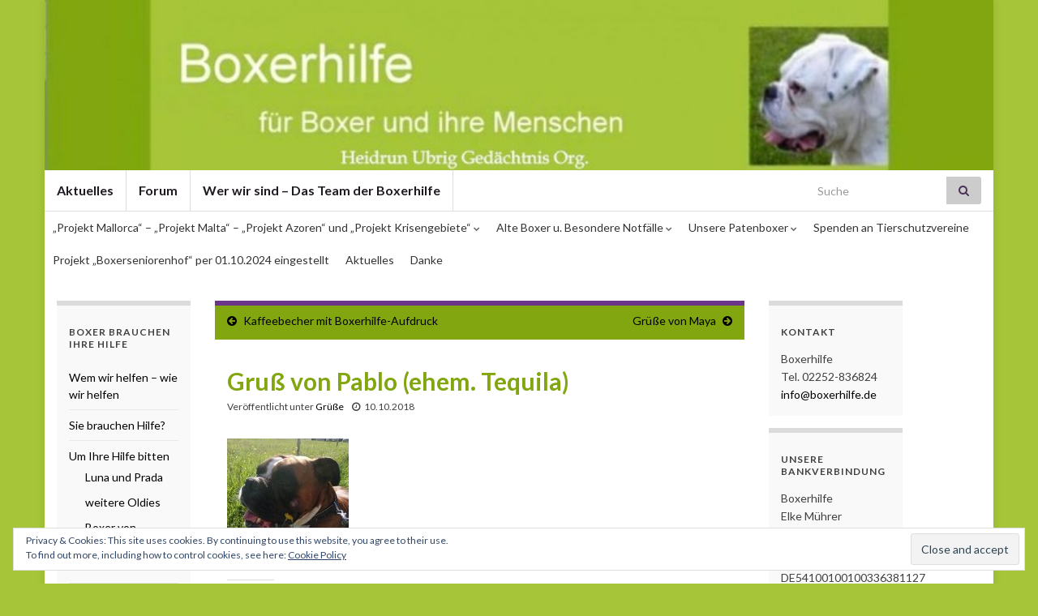

--- FILE ---
content_type: text/html; charset=UTF-8
request_url: http://www.boxerhilfe.de/2018/10/gruss-von-pablo-ehem-tequila/
body_size: 17212
content:
<!DOCTYPE html><!--[if IE 7]>
<html class="ie ie7" lang="de">
<![endif]-->
<!--[if IE 8]>
<html class="ie ie8" lang="de">
<![endif]-->
<!--[if !(IE 7) & !(IE 8)]><!-->
<html lang="de">
<!--<![endif]-->
    <head>
        <meta charset="UTF-8">
        <meta http-equiv="X-UA-Compatible" content="IE=edge">
        <meta name="viewport" content="width=device-width, initial-scale=1">
        <title>Gruß von Pablo (ehem. Tequila) &#8211; Boxerhilfe</title>
<meta name='robots' content='max-image-preview:large' />
<link rel='dns-prefetch' href='//www.boxerhilfe.de' />
<link rel='dns-prefetch' href='//v0.wordpress.com' />
<link rel="alternate" type="application/rss+xml" title="Boxerhilfe &raquo; Feed" href="http://www.boxerhilfe.de/feed/" />
<link rel="alternate" type="application/rss+xml" title="Boxerhilfe &raquo; Kommentar-Feed" href="http://www.boxerhilfe.de/comments/feed/" />
<link rel="alternate" type="application/rss+xml" title="Boxerhilfe &raquo; Gruß von Pablo (ehem. Tequila)-Kommentar-Feed" href="http://www.boxerhilfe.de/2018/10/gruss-von-pablo-ehem-tequila/feed/" />
<script type="text/javascript">
window._wpemojiSettings = {"baseUrl":"https:\/\/s.w.org\/images\/core\/emoji\/14.0.0\/72x72\/","ext":".png","svgUrl":"https:\/\/s.w.org\/images\/core\/emoji\/14.0.0\/svg\/","svgExt":".svg","source":{"concatemoji":"http:\/\/www.boxerhilfe.de\/wp-includes\/js\/wp-emoji-release.min.js?ver=6.2.8"}};
/*! This file is auto-generated */
!function(e,a,t){var n,r,o,i=a.createElement("canvas"),p=i.getContext&&i.getContext("2d");function s(e,t){p.clearRect(0,0,i.width,i.height),p.fillText(e,0,0);e=i.toDataURL();return p.clearRect(0,0,i.width,i.height),p.fillText(t,0,0),e===i.toDataURL()}function c(e){var t=a.createElement("script");t.src=e,t.defer=t.type="text/javascript",a.getElementsByTagName("head")[0].appendChild(t)}for(o=Array("flag","emoji"),t.supports={everything:!0,everythingExceptFlag:!0},r=0;r<o.length;r++)t.supports[o[r]]=function(e){if(p&&p.fillText)switch(p.textBaseline="top",p.font="600 32px Arial",e){case"flag":return s("\ud83c\udff3\ufe0f\u200d\u26a7\ufe0f","\ud83c\udff3\ufe0f\u200b\u26a7\ufe0f")?!1:!s("\ud83c\uddfa\ud83c\uddf3","\ud83c\uddfa\u200b\ud83c\uddf3")&&!s("\ud83c\udff4\udb40\udc67\udb40\udc62\udb40\udc65\udb40\udc6e\udb40\udc67\udb40\udc7f","\ud83c\udff4\u200b\udb40\udc67\u200b\udb40\udc62\u200b\udb40\udc65\u200b\udb40\udc6e\u200b\udb40\udc67\u200b\udb40\udc7f");case"emoji":return!s("\ud83e\udef1\ud83c\udffb\u200d\ud83e\udef2\ud83c\udfff","\ud83e\udef1\ud83c\udffb\u200b\ud83e\udef2\ud83c\udfff")}return!1}(o[r]),t.supports.everything=t.supports.everything&&t.supports[o[r]],"flag"!==o[r]&&(t.supports.everythingExceptFlag=t.supports.everythingExceptFlag&&t.supports[o[r]]);t.supports.everythingExceptFlag=t.supports.everythingExceptFlag&&!t.supports.flag,t.DOMReady=!1,t.readyCallback=function(){t.DOMReady=!0},t.supports.everything||(n=function(){t.readyCallback()},a.addEventListener?(a.addEventListener("DOMContentLoaded",n,!1),e.addEventListener("load",n,!1)):(e.attachEvent("onload",n),a.attachEvent("onreadystatechange",function(){"complete"===a.readyState&&t.readyCallback()})),(e=t.source||{}).concatemoji?c(e.concatemoji):e.wpemoji&&e.twemoji&&(c(e.twemoji),c(e.wpemoji)))}(window,document,window._wpemojiSettings);
</script>
<style type="text/css">
img.wp-smiley,
img.emoji {
	display: inline !important;
	border: none !important;
	box-shadow: none !important;
	height: 1em !important;
	width: 1em !important;
	margin: 0 0.07em !important;
	vertical-align: -0.1em !important;
	background: none !important;
	padding: 0 !important;
}
</style>
	<link rel='stylesheet' id='wp-block-library-css' href='http://www.boxerhilfe.de/wp-includes/css/dist/block-library/style.min.css?ver=6.2.8' type='text/css' media='all' />
<style id='wp-block-library-inline-css' type='text/css'>
.has-text-align-justify{text-align:justify;}
</style>
<link rel='stylesheet' id='mediaelement-css' href='http://www.boxerhilfe.de/wp-includes/js/mediaelement/mediaelementplayer-legacy.min.css?ver=4.2.17' type='text/css' media='all' />
<link rel='stylesheet' id='wp-mediaelement-css' href='http://www.boxerhilfe.de/wp-includes/js/mediaelement/wp-mediaelement.min.css?ver=6.2.8' type='text/css' media='all' />
<link rel='stylesheet' id='classic-theme-styles-css' href='http://www.boxerhilfe.de/wp-includes/css/classic-themes.min.css?ver=6.2.8' type='text/css' media='all' />
<style id='global-styles-inline-css' type='text/css'>
body{--wp--preset--color--black: #000000;--wp--preset--color--cyan-bluish-gray: #abb8c3;--wp--preset--color--white: #ffffff;--wp--preset--color--pale-pink: #f78da7;--wp--preset--color--vivid-red: #cf2e2e;--wp--preset--color--luminous-vivid-orange: #ff6900;--wp--preset--color--luminous-vivid-amber: #fcb900;--wp--preset--color--light-green-cyan: #7bdcb5;--wp--preset--color--vivid-green-cyan: #00d084;--wp--preset--color--pale-cyan-blue: #8ed1fc;--wp--preset--color--vivid-cyan-blue: #0693e3;--wp--preset--color--vivid-purple: #9b51e0;--wp--preset--gradient--vivid-cyan-blue-to-vivid-purple: linear-gradient(135deg,rgba(6,147,227,1) 0%,rgb(155,81,224) 100%);--wp--preset--gradient--light-green-cyan-to-vivid-green-cyan: linear-gradient(135deg,rgb(122,220,180) 0%,rgb(0,208,130) 100%);--wp--preset--gradient--luminous-vivid-amber-to-luminous-vivid-orange: linear-gradient(135deg,rgba(252,185,0,1) 0%,rgba(255,105,0,1) 100%);--wp--preset--gradient--luminous-vivid-orange-to-vivid-red: linear-gradient(135deg,rgba(255,105,0,1) 0%,rgb(207,46,46) 100%);--wp--preset--gradient--very-light-gray-to-cyan-bluish-gray: linear-gradient(135deg,rgb(238,238,238) 0%,rgb(169,184,195) 100%);--wp--preset--gradient--cool-to-warm-spectrum: linear-gradient(135deg,rgb(74,234,220) 0%,rgb(151,120,209) 20%,rgb(207,42,186) 40%,rgb(238,44,130) 60%,rgb(251,105,98) 80%,rgb(254,248,76) 100%);--wp--preset--gradient--blush-light-purple: linear-gradient(135deg,rgb(255,206,236) 0%,rgb(152,150,240) 100%);--wp--preset--gradient--blush-bordeaux: linear-gradient(135deg,rgb(254,205,165) 0%,rgb(254,45,45) 50%,rgb(107,0,62) 100%);--wp--preset--gradient--luminous-dusk: linear-gradient(135deg,rgb(255,203,112) 0%,rgb(199,81,192) 50%,rgb(65,88,208) 100%);--wp--preset--gradient--pale-ocean: linear-gradient(135deg,rgb(255,245,203) 0%,rgb(182,227,212) 50%,rgb(51,167,181) 100%);--wp--preset--gradient--electric-grass: linear-gradient(135deg,rgb(202,248,128) 0%,rgb(113,206,126) 100%);--wp--preset--gradient--midnight: linear-gradient(135deg,rgb(2,3,129) 0%,rgb(40,116,252) 100%);--wp--preset--duotone--dark-grayscale: url('#wp-duotone-dark-grayscale');--wp--preset--duotone--grayscale: url('#wp-duotone-grayscale');--wp--preset--duotone--purple-yellow: url('#wp-duotone-purple-yellow');--wp--preset--duotone--blue-red: url('#wp-duotone-blue-red');--wp--preset--duotone--midnight: url('#wp-duotone-midnight');--wp--preset--duotone--magenta-yellow: url('#wp-duotone-magenta-yellow');--wp--preset--duotone--purple-green: url('#wp-duotone-purple-green');--wp--preset--duotone--blue-orange: url('#wp-duotone-blue-orange');--wp--preset--font-size--small: 14px;--wp--preset--font-size--medium: 20px;--wp--preset--font-size--large: 20px;--wp--preset--font-size--x-large: 42px;--wp--preset--font-size--tiny: 10px;--wp--preset--font-size--regular: 16px;--wp--preset--font-size--larger: 26px;--wp--preset--spacing--20: 0.44rem;--wp--preset--spacing--30: 0.67rem;--wp--preset--spacing--40: 1rem;--wp--preset--spacing--50: 1.5rem;--wp--preset--spacing--60: 2.25rem;--wp--preset--spacing--70: 3.38rem;--wp--preset--spacing--80: 5.06rem;--wp--preset--shadow--natural: 6px 6px 9px rgba(0, 0, 0, 0.2);--wp--preset--shadow--deep: 12px 12px 50px rgba(0, 0, 0, 0.4);--wp--preset--shadow--sharp: 6px 6px 0px rgba(0, 0, 0, 0.2);--wp--preset--shadow--outlined: 6px 6px 0px -3px rgba(255, 255, 255, 1), 6px 6px rgba(0, 0, 0, 1);--wp--preset--shadow--crisp: 6px 6px 0px rgba(0, 0, 0, 1);}:where(.is-layout-flex){gap: 0.5em;}body .is-layout-flow > .alignleft{float: left;margin-inline-start: 0;margin-inline-end: 2em;}body .is-layout-flow > .alignright{float: right;margin-inline-start: 2em;margin-inline-end: 0;}body .is-layout-flow > .aligncenter{margin-left: auto !important;margin-right: auto !important;}body .is-layout-constrained > .alignleft{float: left;margin-inline-start: 0;margin-inline-end: 2em;}body .is-layout-constrained > .alignright{float: right;margin-inline-start: 2em;margin-inline-end: 0;}body .is-layout-constrained > .aligncenter{margin-left: auto !important;margin-right: auto !important;}body .is-layout-constrained > :where(:not(.alignleft):not(.alignright):not(.alignfull)){max-width: var(--wp--style--global--content-size);margin-left: auto !important;margin-right: auto !important;}body .is-layout-constrained > .alignwide{max-width: var(--wp--style--global--wide-size);}body .is-layout-flex{display: flex;}body .is-layout-flex{flex-wrap: wrap;align-items: center;}body .is-layout-flex > *{margin: 0;}:where(.wp-block-columns.is-layout-flex){gap: 2em;}.has-black-color{color: var(--wp--preset--color--black) !important;}.has-cyan-bluish-gray-color{color: var(--wp--preset--color--cyan-bluish-gray) !important;}.has-white-color{color: var(--wp--preset--color--white) !important;}.has-pale-pink-color{color: var(--wp--preset--color--pale-pink) !important;}.has-vivid-red-color{color: var(--wp--preset--color--vivid-red) !important;}.has-luminous-vivid-orange-color{color: var(--wp--preset--color--luminous-vivid-orange) !important;}.has-luminous-vivid-amber-color{color: var(--wp--preset--color--luminous-vivid-amber) !important;}.has-light-green-cyan-color{color: var(--wp--preset--color--light-green-cyan) !important;}.has-vivid-green-cyan-color{color: var(--wp--preset--color--vivid-green-cyan) !important;}.has-pale-cyan-blue-color{color: var(--wp--preset--color--pale-cyan-blue) !important;}.has-vivid-cyan-blue-color{color: var(--wp--preset--color--vivid-cyan-blue) !important;}.has-vivid-purple-color{color: var(--wp--preset--color--vivid-purple) !important;}.has-black-background-color{background-color: var(--wp--preset--color--black) !important;}.has-cyan-bluish-gray-background-color{background-color: var(--wp--preset--color--cyan-bluish-gray) !important;}.has-white-background-color{background-color: var(--wp--preset--color--white) !important;}.has-pale-pink-background-color{background-color: var(--wp--preset--color--pale-pink) !important;}.has-vivid-red-background-color{background-color: var(--wp--preset--color--vivid-red) !important;}.has-luminous-vivid-orange-background-color{background-color: var(--wp--preset--color--luminous-vivid-orange) !important;}.has-luminous-vivid-amber-background-color{background-color: var(--wp--preset--color--luminous-vivid-amber) !important;}.has-light-green-cyan-background-color{background-color: var(--wp--preset--color--light-green-cyan) !important;}.has-vivid-green-cyan-background-color{background-color: var(--wp--preset--color--vivid-green-cyan) !important;}.has-pale-cyan-blue-background-color{background-color: var(--wp--preset--color--pale-cyan-blue) !important;}.has-vivid-cyan-blue-background-color{background-color: var(--wp--preset--color--vivid-cyan-blue) !important;}.has-vivid-purple-background-color{background-color: var(--wp--preset--color--vivid-purple) !important;}.has-black-border-color{border-color: var(--wp--preset--color--black) !important;}.has-cyan-bluish-gray-border-color{border-color: var(--wp--preset--color--cyan-bluish-gray) !important;}.has-white-border-color{border-color: var(--wp--preset--color--white) !important;}.has-pale-pink-border-color{border-color: var(--wp--preset--color--pale-pink) !important;}.has-vivid-red-border-color{border-color: var(--wp--preset--color--vivid-red) !important;}.has-luminous-vivid-orange-border-color{border-color: var(--wp--preset--color--luminous-vivid-orange) !important;}.has-luminous-vivid-amber-border-color{border-color: var(--wp--preset--color--luminous-vivid-amber) !important;}.has-light-green-cyan-border-color{border-color: var(--wp--preset--color--light-green-cyan) !important;}.has-vivid-green-cyan-border-color{border-color: var(--wp--preset--color--vivid-green-cyan) !important;}.has-pale-cyan-blue-border-color{border-color: var(--wp--preset--color--pale-cyan-blue) !important;}.has-vivid-cyan-blue-border-color{border-color: var(--wp--preset--color--vivid-cyan-blue) !important;}.has-vivid-purple-border-color{border-color: var(--wp--preset--color--vivid-purple) !important;}.has-vivid-cyan-blue-to-vivid-purple-gradient-background{background: var(--wp--preset--gradient--vivid-cyan-blue-to-vivid-purple) !important;}.has-light-green-cyan-to-vivid-green-cyan-gradient-background{background: var(--wp--preset--gradient--light-green-cyan-to-vivid-green-cyan) !important;}.has-luminous-vivid-amber-to-luminous-vivid-orange-gradient-background{background: var(--wp--preset--gradient--luminous-vivid-amber-to-luminous-vivid-orange) !important;}.has-luminous-vivid-orange-to-vivid-red-gradient-background{background: var(--wp--preset--gradient--luminous-vivid-orange-to-vivid-red) !important;}.has-very-light-gray-to-cyan-bluish-gray-gradient-background{background: var(--wp--preset--gradient--very-light-gray-to-cyan-bluish-gray) !important;}.has-cool-to-warm-spectrum-gradient-background{background: var(--wp--preset--gradient--cool-to-warm-spectrum) !important;}.has-blush-light-purple-gradient-background{background: var(--wp--preset--gradient--blush-light-purple) !important;}.has-blush-bordeaux-gradient-background{background: var(--wp--preset--gradient--blush-bordeaux) !important;}.has-luminous-dusk-gradient-background{background: var(--wp--preset--gradient--luminous-dusk) !important;}.has-pale-ocean-gradient-background{background: var(--wp--preset--gradient--pale-ocean) !important;}.has-electric-grass-gradient-background{background: var(--wp--preset--gradient--electric-grass) !important;}.has-midnight-gradient-background{background: var(--wp--preset--gradient--midnight) !important;}.has-small-font-size{font-size: var(--wp--preset--font-size--small) !important;}.has-medium-font-size{font-size: var(--wp--preset--font-size--medium) !important;}.has-large-font-size{font-size: var(--wp--preset--font-size--large) !important;}.has-x-large-font-size{font-size: var(--wp--preset--font-size--x-large) !important;}
.wp-block-navigation a:where(:not(.wp-element-button)){color: inherit;}
:where(.wp-block-columns.is-layout-flex){gap: 2em;}
.wp-block-pullquote{font-size: 1.5em;line-height: 1.6;}
</style>
<link rel='stylesheet' id='contact-form-7-css' href='http://www.boxerhilfe.de/wp-content/plugins/contact-form-7/includes/css/styles.css?ver=5.1.9' type='text/css' media='all' />
<link rel='stylesheet' id='responsive-lightbox-fancybox-css' href='http://www.boxerhilfe.de/wp-content/plugins/responsive-lightbox/assets/fancybox/jquery.fancybox.min.css?ver=2.4.8' type='text/css' media='all' />
<link rel='stylesheet' id='math-captcha-frontend-css' href='http://www.boxerhilfe.de/wp-content/plugins/wp-math-captcha/css/frontend.css?ver=6.2.8' type='text/css' media='all' />
<link rel='stylesheet' id='wp-polls-css' href='http://www.boxerhilfe.de/wp-content/plugins/wp-polls/polls-css.css?ver=2.75.6' type='text/css' media='all' />
<style id='wp-polls-inline-css' type='text/css'>
.wp-polls .pollbar {
	margin: 1px;
	font-size: 6px;
	line-height: 8px;
	height: 8px;
	background-image: url('http://www.boxerhilfe.de/wp-content/plugins/wp-polls/images/default/pollbg.gif');
	border: 1px solid #c8c8c8;
}

</style>
<link rel='stylesheet' id='bootstrap-css' href='http://www.boxerhilfe.de/wp-content/themes/graphene/bootstrap/css/bootstrap.min.css?ver=6.2.8' type='text/css' media='all' />
<link rel='stylesheet' id='font-awesome-css' href='http://www.boxerhilfe.de/wp-content/themes/graphene/fonts/font-awesome/css/font-awesome.min.css?ver=6.2.8' type='text/css' media='all' />
<link rel='stylesheet' id='graphene-css' href='http://www.boxerhilfe.de/wp-content/themes/graphene/style.css?ver=2.8.6' type='text/css' media='screen' />
<link rel='stylesheet' id='graphene-responsive-css' href='http://www.boxerhilfe.de/wp-content/themes/graphene/responsive.css?ver=2.8.6' type='text/css' media='all' />
<link rel='stylesheet' id='graphene-print-css' href='http://www.boxerhilfe.de/wp-content/themes/graphene/style-print.css?ver=2.8.6' type='text/css' media='print' />
<link rel='stylesheet' id='graphene-blocks-css' href='http://www.boxerhilfe.de/wp-content/themes/graphene/blocks.css?ver=2.8.6' type='text/css' media='all' />
<!-- Inline jetpack_facebook_likebox -->
<style id='jetpack_facebook_likebox-inline-css' type='text/css'>
.widget_facebook_likebox {
	overflow: hidden;
}

</style>
<link rel='stylesheet' id='tablepress-default-css' href='http://www.boxerhilfe.de/wp-content/plugins/tablepress/css/build/default.css?ver=2.4.1' type='text/css' media='all' />
<link rel='stylesheet' id='social-logos-css' href='http://www.boxerhilfe.de/wp-content/plugins/jetpack/_inc/social-logos/social-logos.min.css?ver=10.4.2' type='text/css' media='all' />
<link rel='stylesheet' id='jetpack_css-css' href='http://www.boxerhilfe.de/wp-content/plugins/jetpack/css/jetpack.css?ver=10.4.2' type='text/css' media='all' />
<link rel='stylesheet' id='wp-cpl-base-css-css' href='http://www.boxerhilfe.de/wp-content/plugins/wp-category-posts-list/static/css/wp-cat-list-theme.css?ver=2.0.3' type='text/css' media='all' />
<link rel='stylesheet' id='wp_cpl_css_0-css' href='http://www.boxerhilfe.de/wp-content/plugins/wp-category-posts-list/static/css/wp-cat-list-light.css?ver=2.0.3' type='text/css' media='all' />
<link rel='stylesheet' id='wp_cpl_css_1-css' href='http://www.boxerhilfe.de/wp-content/plugins/wp-category-posts-list/static/css/wp-cat-list-dark.css?ver=2.0.3' type='text/css' media='all' />
<link rel='stylesheet' id='wp_cpl_css_2-css' href='http://www.boxerhilfe.de/wp-content/plugins/wp-category-posts-list/static/css/wp-cat-list-giant-gold-fish.css?ver=2.0.3' type='text/css' media='all' />
<link rel='stylesheet' id='wp_cpl_css_3-css' href='http://www.boxerhilfe.de/wp-content/plugins/wp-category-posts-list/static/css/wp-cat-list-adrift-in-dreams.css?ver=2.0.3' type='text/css' media='all' />
<script type='text/javascript' src='http://www.boxerhilfe.de/wp-includes/js/jquery/jquery.min.js?ver=3.6.4' id='jquery-core-js'></script>
<script type='text/javascript' src='http://www.boxerhilfe.de/wp-includes/js/jquery/jquery-migrate.min.js?ver=3.4.0' id='jquery-migrate-js'></script>
<script type='text/javascript' src='http://www.boxerhilfe.de/wp-content/plugins/jquery-vertical-accordion-menu/js/jquery.hoverIntent.minified.js?ver=6.2.8' id='jqueryhoverintent-js'></script>
<script type='text/javascript' src='http://www.boxerhilfe.de/wp-content/plugins/jquery-vertical-accordion-menu/js/jquery.cookie.js?ver=6.2.8' id='jquerycookie-js'></script>
<script type='text/javascript' src='http://www.boxerhilfe.de/wp-content/plugins/jquery-vertical-accordion-menu/js/jquery.dcjqaccordion.2.9.js?ver=6.2.8' id='dcjqaccordion-js'></script>
<script type='text/javascript' src='http://www.boxerhilfe.de/wp-content/plugins/responsive-lightbox/assets/fancybox/jquery.fancybox.min.js?ver=2.4.8' id='responsive-lightbox-fancybox-js'></script>
<script type='text/javascript' src='http://www.boxerhilfe.de/wp-includes/js/underscore.min.js?ver=1.13.4' id='underscore-js'></script>
<script type='text/javascript' src='http://www.boxerhilfe.de/wp-content/plugins/responsive-lightbox/assets/infinitescroll/infinite-scroll.pkgd.min.js?ver=6.2.8' id='responsive-lightbox-infinite-scroll-js'></script>
<script type='text/javascript' id='responsive-lightbox-js-before'>
var rlArgs = {"script":"fancybox","selector":"lightbox","customEvents":"","activeGalleries":true,"modal":false,"showOverlay":true,"showCloseButton":true,"enableEscapeButton":true,"hideOnOverlayClick":true,"hideOnContentClick":false,"cyclic":false,"showNavArrows":true,"autoScale":true,"scrolling":"yes","centerOnScroll":true,"opacity":true,"overlayOpacity":70,"overlayColor":"#666","titleShow":true,"titlePosition":"outside","transitions":"fade","easings":"swing","speeds":300,"changeSpeed":300,"changeFade":100,"padding":5,"margin":5,"videoWidth":1080,"videoHeight":720,"woocommerce_gallery":false,"ajaxurl":"http:\/\/www.boxerhilfe.de\/wp-admin\/admin-ajax.php","nonce":"b11d8dad08","preview":false,"postId":17374,"scriptExtension":false};
</script>
<script type='text/javascript' src='http://www.boxerhilfe.de/wp-content/plugins/responsive-lightbox/js/front.js?ver=2.4.8' id='responsive-lightbox-js'></script>
<script defer type='text/javascript' src='http://www.boxerhilfe.de/wp-content/themes/graphene/bootstrap/js/bootstrap.min.js?ver=2.8.6' id='bootstrap-js'></script>
<script defer type='text/javascript' src='http://www.boxerhilfe.de/wp-content/themes/graphene/js/bootstrap-hover-dropdown/bootstrap-hover-dropdown.min.js?ver=2.8.6' id='bootstrap-hover-dropdown-js'></script>
<script defer type='text/javascript' src='http://www.boxerhilfe.de/wp-content/themes/graphene/js/bootstrap-submenu/bootstrap-submenu.min.js?ver=2.8.6' id='bootstrap-submenu-js'></script>
<script defer type='text/javascript' src='http://www.boxerhilfe.de/wp-content/themes/graphene/js/jquery.infinitescroll.min.js?ver=2.8.6' id='infinite-scroll-js'></script>
<script type='text/javascript' id='graphene-js-extra'>
/* <![CDATA[ */
var grapheneJS = {"siteurl":"http:\/\/www.boxerhilfe.de","ajaxurl":"http:\/\/www.boxerhilfe.de\/wp-admin\/admin-ajax.php","templateUrl":"http:\/\/www.boxerhilfe.de\/wp-content\/themes\/graphene","isSingular":"1","enableStickyMenu":"","shouldShowComments":"","commentsOrder":"newest","sliderDisable":"","sliderInterval":"7000","infScrollBtnLbl":"Mehr lesen","infScrollOn":"","infScrollCommentsOn":"","totalPosts":"1","postsPerPage":"50","isPageNavi":"","infScrollMsgText":"Rufe window.grapheneInfScrollItemsPerPage weiteren Beitrag von window.grapheneInfScrollItemsLeft ab ...","infScrollMsgTextPlural":"Rufe window.grapheneInfScrollItemsPerPage weitere Beitr\u00e4ge von window.grapheneInfScrollItemsLeft ab ...","infScrollFinishedText":"Alles geladen!","commentsPerPage":"50","totalComments":"0","infScrollCommentsMsg":"Lade window.grapheneInfScrollCommentsPerPage von window.grapheneInfScrollCommentsLeft Kommentaren.","infScrollCommentsMsgPlural":"","infScrollCommentsFinishedMsg":"Alle Kommentare geladen!","disableLiveSearch":"1","txtNoResult":"No result found.","isMasonry":""};
/* ]]> */
</script>
<script defer type='text/javascript' src='http://www.boxerhilfe.de/wp-content/themes/graphene/js/graphene.js?ver=2.8.6' id='graphene-js'></script>
<link rel="https://api.w.org/" href="http://www.boxerhilfe.de/wp-json/" /><link rel="alternate" type="application/json" href="http://www.boxerhilfe.de/wp-json/wp/v2/posts/17374" /><link rel="canonical" href="http://www.boxerhilfe.de/2018/10/gruss-von-pablo-ehem-tequila/" />
<link rel="alternate" type="application/json+oembed" href="http://www.boxerhilfe.de/wp-json/oembed/1.0/embed?url=http%3A%2F%2Fwww.boxerhilfe.de%2F2018%2F10%2Fgruss-von-pablo-ehem-tequila%2F" />
<link rel="alternate" type="text/xml+oembed" href="http://www.boxerhilfe.de/wp-json/oembed/1.0/embed?url=http%3A%2F%2Fwww.boxerhilfe.de%2F2018%2F10%2Fgruss-von-pablo-ehem-tequila%2F&#038;format=xml" />
		<script>
		   WebFontConfig = {
		      google: { 
		      	families: ["Lato:400,400i,700,700i&display=swap"]		      }
		   };

		   (function(d) {
		      var wf = d.createElement('script'), s = d.scripts[0];
		      wf.src = 'https://ajax.googleapis.com/ajax/libs/webfont/1.6.26/webfont.js';
		      wf.async = true;
		      s.parentNode.insertBefore(wf, s);
		   })(document);
		</script>
	<style type="text/css">
.top-bar{background-color:#FFF} .top-bar .searchform .btn-default, .top-bar #top_search .searchform .btn-default{color:#FFF}.navbar {background: #FFFFFF} @media only screen and (max-width: 768px){ #mega-menu-wrap-Header-Menu .mega-menu-toggle + #mega-menu-Header-Menu {background: #FFFFFF} }.navbar-inverse .nav > li > a, #mega-menu-wrap-Header-Menu #mega-menu-Header-Menu > li.mega-menu-item > a.mega-menu-link, .navbar #top_search .searchform input {color: #0a0a0a}.navbar #header-menu-wrap .navbar-nav>.active>a, .navbar #header-menu-wrap .navbar-nav>.active>a:focus, .navbar #header-menu-wrap .navbar-nav>.active>a:hover, .navbar #header-menu-wrap .navbar-nav>.open>a, .navbar #header-menu-wrap .navbar-nav>.open>a:focus, .navbar #header-menu-wrap .navbar-nav>.open>a:hover, .navbar #header-menu-wrap .navbar-nav>.current-menu-item>a, .navbar #header-menu-wrap .navbar-nav>.current-menu-item>a:hover, .navbar #header-menu-wrap .navbar-nav>.current-menu-item>a:focus, .navbar #header-menu-wrap .navbar-nav>.current-menu-ancestor>a, .navbar #header-menu-wrap .navbar-nav>.current-menu-ancestor>a:hover, .navbar #header-menu-wrap .navbar-nav>.current-menu-ancestor>a:focus, .navbar #header-menu-wrap .navbar-nav>li>a:focus, .navbar #header-menu-wrap .navbar-nav>li>a:hover, #header-menu-wrap #mega-menu-wrap-Header-Menu #mega-menu-Header-Menu li.mega-current-menu-item, #header-menu-wrap #mega-menu-wrap-Header-Menu #mega-menu-Header-Menu > li.mega-menu-item > a.mega-menu-link:hover, #header-menu-wrap #mega-menu-wrap-Header-Menu #mega-menu-Header-Menu > li.mega-toggle-on > a.mega-menu-link, #header-menu-wrap #mega-menu-wrap-Header-Menu #mega-menu-Header-Menu > li.mega-current-menu-item > a.mega-menu-link {color: #070707}.navbar #header-menu-wrap .nav ul li a, .navbar #header-menu-wrap .nav ul li a {color: #82A610}.navbar #header-menu-wrap .nav .dropdown-menu li:hover > a, .navbar #header-menu-wrap .nav .dropdown-menu li.current-menu-item > a, .navbar #header-menu-wrap .nav .dropdown-menu li.current-menu-ancestor > a {color: #82A610}.navbar #secondary-menu-wrap {background: #FFF}.navbar #secondary-menu-wrap .nav .dropdown-menu li:hover > a, .navbar #secondary-menu-wrap .nav .dropdown-menu li.current-menu-item > a, .navbar #secondary-menu-wrap .nav .dropdown-menu li.current-menu-ancestor > a {color: #82A610}#content, body > .container > .panel-layout, #header {background-color: #fff}body, blockquote p {color: #404040}.post-title, .post-title a, .post-title a:hover, .post-title a:visited {color: #82A610}a, .post .date .day, .pagination>li>a, .pagination>li>a:hover, .pagination>li>span, #comments > h4.current a, #comments > h4.current a .fa, .post-nav-top p, .post-nav-top a, .autocomplete-suggestions strong {color: #000}a:focus, a:hover, .post-nav-top a:hover {color: #A6C539}.btn, .btn:focus, .btn:hover, .btn a, .Button, .colour-preview .button, input[type="submit"], button[type="submit"], #commentform #submit, .wpsc_buy_button, #back-to-top, .wp-block-button .wp-block-button__link:not(.has-background) {background: #82A610; color: #0c0c0c}.label-primary, .pagination>.active>a, .pagination>.active>a:focus, .pagination>.active>a:hover, .pagination>.active>span, .pagination>.active>span:focus, .pagination>.active>span:hover, .list-group-item.parent, .list-group-item.parent:focus, .list-group-item.parent:hover {background: #4F2D69; border-color: #4F2D69; color: #111111}.post-nav-top, .archive-title, .page-title, .term-desc, .breadcrumb {background-color: #82A610; border-color: #6b3589}body{background-image:none}.header_title, .header_title a, .header_title a:visited, .header_title a:hover, .header_desc {color:#blank}.entry-content, .sidebar, .comment-entry{ color:#404040; }.carousel, .carousel .item{height:400px}@media (max-width: 991px) {.carousel, .carousel .item{height:300px}}#header{max-height:210px}.post-title, .post-title a, .post-title a:hover, .post-title a:visited{ color: #82A610 }
</style>
		<script type="application/ld+json">{"@context":"http:\/\/schema.org","@type":"Article","mainEntityOfPage":"http:\/\/www.boxerhilfe.de\/2018\/10\/gruss-von-pablo-ehem-tequila\/","publisher":{"@type":"Organization","name":"Boxerhilfe"},"headline":"Gru\u00df von Pablo (ehem. Tequila)","datePublished":"2018-10-10T21:24:42+00:00","dateModified":"2018-10-10T21:24:42+00:00","description":"<div class=\"sharedaddy sd-sharing-enabled\"><div class=\"robots-nocontent sd-block sd-social sd-social-icon-text sd-sharing\"><h3 class=\"sd-title\">Teilen mit:<\/h3><div class=\"sd-content\"><ul><li class=\"share-facebook\"><a rel=\"nofollow noopener noreferrer\" data-shared=\"sharing-facebook-17374\" class=\"share-facebook sd-button share-icon\" href=\"http:\/\/www.boxerhilfe.de\/2018\/10\/gruss-von-pablo-ehem-tequila\/?share=facebook\" target=\"_blank\" title=\"Click to share on Facebook\"><span>Facebook<\/span><\/a><\/li><li class=\"share-twitter\"><a rel=\"nofollow noopener noreferrer\" data-shared=\"sharing-twitter-17374\" class=\"share-twitter sd-button share-icon\" href=\"http:\/\/www.boxerhilfe.de\/2018\/10\/gruss-von-pablo-ehem-tequila\/?share=twitter\" target=\"_blank\" title=\"Klicken, um auf Twitter zu teilen\"><span>Twitter<\/span><\/a><\/li><li class=\"share-end\"><\/li><\/ul><\/div><\/div><\/div>","author":{"@type":"Person","name":"Elke"},"image":["http:\/\/www.boxerhilfe.de\/wp-content\/uploads\/Tequila.jpg"]}</script>
	<style type="text/css" id="custom-background-css">
body.custom-background { background-color: #a6c539; }
</style>
	
<!-- Jetpack Open Graph Tags -->
<meta property="og:type" content="article" />
<meta property="og:title" content="Gruß von Pablo (ehem. Tequila)" />
<meta property="og:url" content="http://www.boxerhilfe.de/2018/10/gruss-von-pablo-ehem-tequila/" />
<meta property="og:description" content="Visit the post for more." />
<meta property="article:published_time" content="2018-10-10T19:24:42+00:00" />
<meta property="article:modified_time" content="2018-10-10T19:24:42+00:00" />
<meta property="og:site_name" content="Boxerhilfe" />
<meta property="og:image" content="https://s0.wp.com/i/blank.jpg" />
<meta property="og:image:alt" content="" />
<meta property="og:locale" content="de_DE" />
<meta name="twitter:text:title" content="Gruß von Pablo (ehem. Tequila)" />
<meta name="twitter:image" content="http://www.boxerhilfe.de/wp-content/uploads/Tequila-150x150.jpg?w=144" />
<meta name="twitter:card" content="summary" />
<meta name="twitter:description" content="Visit the post for more." />

<!-- End Jetpack Open Graph Tags -->
    </head>
    <body class="post-template-default single single-post postid-17374 single-format-standard custom-background wp-embed-responsive layout-boxed three_col_center three-columns have-secondary-menu singular unequal-content-bgs">
        <svg xmlns="http://www.w3.org/2000/svg" viewBox="0 0 0 0" width="0" height="0" focusable="false" role="none" style="visibility: hidden; position: absolute; left: -9999px; overflow: hidden;" ><defs><filter id="wp-duotone-dark-grayscale"><feColorMatrix color-interpolation-filters="sRGB" type="matrix" values=" .299 .587 .114 0 0 .299 .587 .114 0 0 .299 .587 .114 0 0 .299 .587 .114 0 0 " /><feComponentTransfer color-interpolation-filters="sRGB" ><feFuncR type="table" tableValues="0 0.49803921568627" /><feFuncG type="table" tableValues="0 0.49803921568627" /><feFuncB type="table" tableValues="0 0.49803921568627" /><feFuncA type="table" tableValues="1 1" /></feComponentTransfer><feComposite in2="SourceGraphic" operator="in" /></filter></defs></svg><svg xmlns="http://www.w3.org/2000/svg" viewBox="0 0 0 0" width="0" height="0" focusable="false" role="none" style="visibility: hidden; position: absolute; left: -9999px; overflow: hidden;" ><defs><filter id="wp-duotone-grayscale"><feColorMatrix color-interpolation-filters="sRGB" type="matrix" values=" .299 .587 .114 0 0 .299 .587 .114 0 0 .299 .587 .114 0 0 .299 .587 .114 0 0 " /><feComponentTransfer color-interpolation-filters="sRGB" ><feFuncR type="table" tableValues="0 1" /><feFuncG type="table" tableValues="0 1" /><feFuncB type="table" tableValues="0 1" /><feFuncA type="table" tableValues="1 1" /></feComponentTransfer><feComposite in2="SourceGraphic" operator="in" /></filter></defs></svg><svg xmlns="http://www.w3.org/2000/svg" viewBox="0 0 0 0" width="0" height="0" focusable="false" role="none" style="visibility: hidden; position: absolute; left: -9999px; overflow: hidden;" ><defs><filter id="wp-duotone-purple-yellow"><feColorMatrix color-interpolation-filters="sRGB" type="matrix" values=" .299 .587 .114 0 0 .299 .587 .114 0 0 .299 .587 .114 0 0 .299 .587 .114 0 0 " /><feComponentTransfer color-interpolation-filters="sRGB" ><feFuncR type="table" tableValues="0.54901960784314 0.98823529411765" /><feFuncG type="table" tableValues="0 1" /><feFuncB type="table" tableValues="0.71764705882353 0.25490196078431" /><feFuncA type="table" tableValues="1 1" /></feComponentTransfer><feComposite in2="SourceGraphic" operator="in" /></filter></defs></svg><svg xmlns="http://www.w3.org/2000/svg" viewBox="0 0 0 0" width="0" height="0" focusable="false" role="none" style="visibility: hidden; position: absolute; left: -9999px; overflow: hidden;" ><defs><filter id="wp-duotone-blue-red"><feColorMatrix color-interpolation-filters="sRGB" type="matrix" values=" .299 .587 .114 0 0 .299 .587 .114 0 0 .299 .587 .114 0 0 .299 .587 .114 0 0 " /><feComponentTransfer color-interpolation-filters="sRGB" ><feFuncR type="table" tableValues="0 1" /><feFuncG type="table" tableValues="0 0.27843137254902" /><feFuncB type="table" tableValues="0.5921568627451 0.27843137254902" /><feFuncA type="table" tableValues="1 1" /></feComponentTransfer><feComposite in2="SourceGraphic" operator="in" /></filter></defs></svg><svg xmlns="http://www.w3.org/2000/svg" viewBox="0 0 0 0" width="0" height="0" focusable="false" role="none" style="visibility: hidden; position: absolute; left: -9999px; overflow: hidden;" ><defs><filter id="wp-duotone-midnight"><feColorMatrix color-interpolation-filters="sRGB" type="matrix" values=" .299 .587 .114 0 0 .299 .587 .114 0 0 .299 .587 .114 0 0 .299 .587 .114 0 0 " /><feComponentTransfer color-interpolation-filters="sRGB" ><feFuncR type="table" tableValues="0 0" /><feFuncG type="table" tableValues="0 0.64705882352941" /><feFuncB type="table" tableValues="0 1" /><feFuncA type="table" tableValues="1 1" /></feComponentTransfer><feComposite in2="SourceGraphic" operator="in" /></filter></defs></svg><svg xmlns="http://www.w3.org/2000/svg" viewBox="0 0 0 0" width="0" height="0" focusable="false" role="none" style="visibility: hidden; position: absolute; left: -9999px; overflow: hidden;" ><defs><filter id="wp-duotone-magenta-yellow"><feColorMatrix color-interpolation-filters="sRGB" type="matrix" values=" .299 .587 .114 0 0 .299 .587 .114 0 0 .299 .587 .114 0 0 .299 .587 .114 0 0 " /><feComponentTransfer color-interpolation-filters="sRGB" ><feFuncR type="table" tableValues="0.78039215686275 1" /><feFuncG type="table" tableValues="0 0.94901960784314" /><feFuncB type="table" tableValues="0.35294117647059 0.47058823529412" /><feFuncA type="table" tableValues="1 1" /></feComponentTransfer><feComposite in2="SourceGraphic" operator="in" /></filter></defs></svg><svg xmlns="http://www.w3.org/2000/svg" viewBox="0 0 0 0" width="0" height="0" focusable="false" role="none" style="visibility: hidden; position: absolute; left: -9999px; overflow: hidden;" ><defs><filter id="wp-duotone-purple-green"><feColorMatrix color-interpolation-filters="sRGB" type="matrix" values=" .299 .587 .114 0 0 .299 .587 .114 0 0 .299 .587 .114 0 0 .299 .587 .114 0 0 " /><feComponentTransfer color-interpolation-filters="sRGB" ><feFuncR type="table" tableValues="0.65098039215686 0.40392156862745" /><feFuncG type="table" tableValues="0 1" /><feFuncB type="table" tableValues="0.44705882352941 0.4" /><feFuncA type="table" tableValues="1 1" /></feComponentTransfer><feComposite in2="SourceGraphic" operator="in" /></filter></defs></svg><svg xmlns="http://www.w3.org/2000/svg" viewBox="0 0 0 0" width="0" height="0" focusable="false" role="none" style="visibility: hidden; position: absolute; left: -9999px; overflow: hidden;" ><defs><filter id="wp-duotone-blue-orange"><feColorMatrix color-interpolation-filters="sRGB" type="matrix" values=" .299 .587 .114 0 0 .299 .587 .114 0 0 .299 .587 .114 0 0 .299 .587 .114 0 0 " /><feComponentTransfer color-interpolation-filters="sRGB" ><feFuncR type="table" tableValues="0.098039215686275 1" /><feFuncG type="table" tableValues="0 0.66274509803922" /><feFuncB type="table" tableValues="0.84705882352941 0.41960784313725" /><feFuncA type="table" tableValues="1 1" /></feComponentTransfer><feComposite in2="SourceGraphic" operator="in" /></filter></defs></svg>
        <div class="container boxed-wrapper">
            
            

            <div id="header" class="row">

                <img width="800" height="148" src="http://www.boxerhilfe.de/wp-content/uploads/2XBECKBZ.jpg" class="attachment-1170x210 size-1170x210" alt="2XBECKBZ" decoding="async" loading="lazy" title="2XBECKBZ" srcset="http://www.boxerhilfe.de/wp-content/uploads/2XBECKBZ.jpg 800w, http://www.boxerhilfe.de/wp-content/uploads/2XBECKBZ-300x56.jpg 300w, http://www.boxerhilfe.de/wp-content/uploads/2XBECKBZ-768x142.jpg 768w" sizes="(max-width: 800px) 100vw, 800px" />                
                                                                </div>


                        <nav class="navbar row ">

                <div class="navbar-header align-center">
                		                    <button type="button" class="navbar-toggle collapsed" data-toggle="collapse" data-target="#header-menu-wrap, #secondary-menu-wrap">
	                        <span class="sr-only">Navigation umschalten</span>
	                        <span class="icon-bar"></span>
	                        <span class="icon-bar"></span>
	                        <span class="icon-bar"></span>
	                    </button>
                	                    
                    
                                            <p class="header_title mobile-only">
                            <a href="http://www.boxerhilfe.de" title="Zurück zur Startseite">                                Boxerhilfe                            </a>                        </p>
                    
                                            
                                    </div>

                                    <div class="collapse navbar-collapse" id="header-menu-wrap">

            			<ul id="header-menu" class="nav navbar-nav flip"><li id="menu-item-9914" class="menu-item menu-item-type-post_type menu-item-object-page menu-item-9914"><a href="http://www.boxerhilfe.de/aktuelles/">Aktuelles</a></li>
<li id="menu-item-4227" class="menu-item menu-item-type-custom menu-item-object-custom menu-item-4227"><a target="_blank" rel="noopener" href="http://boxerhilfe.forumprofi.de/">Forum</a></li>
<li id="menu-item-19175" class="menu-item menu-item-type-taxonomy menu-item-object-category menu-item-19175"><a href="http://www.boxerhilfe.de/category/wer-wir-sind-das-team-der-boxerhilfe-2/">Wer wir sind &#8211; Das Team der Boxerhilfe</a></li>
</ul>                        
            			                            <div id="top_search" class="navbar-form navbar-right">
                                <form class="searchform" method="get" action="http://www.boxerhilfe.de">
	<div class="input-group">
		<div class="form-group live-search-input">
			<label for="s" class="screen-reader-text">Search for:</label>
		    <input type="text" id="s" name="s" class="form-control" placeholder="Suche">
		    		</div>
	    <span class="input-group-btn">
	    	<button class="btn btn-default" type="submit"><i class="fa fa-search"></i></button>
	    </span>
    </div>
    </form>                                                            </div>
                                                
                                            </div>
                
                                    <div id="secondary-menu-wrap" class="collapse navbar-collapse">
                                                <ul id="secondary-menu" class="nav navbar-nav flip"><li id="menu-item-248" class="menu-item menu-item-type-post_type menu-item-object-page menu-item-has-children menu-item-248"><a href="http://www.boxerhilfe.de/projekt-mallorca/" class="dropdown-toggle" data-toggle="dropdown" data-submenu="1" data-depth="5" data-hover="dropdown" data-delay="0">&#8222;Projekt Mallorca&#8220; &#8211; &#8222;Projekt Malta&#8220; &#8211; &#8222;Projekt Azoren&#8220; und &#8222;Projekt Krisengebiete&#8220; <i class="fa fa-chevron-down"></i></a>
<ul class="dropdown-menu">
	<li id="menu-item-1110" class="menu-item menu-item-type-taxonomy menu-item-object-category menu-item-1110"><a href="http://www.boxerhilfe.de/category/boxer-von-mallorca-malta-azoren-oder-krisengebieten/" class="has-desc">Auf Hilfe warten</a></li>
	<li id="menu-item-1112" class="menu-item menu-item-type-taxonomy menu-item-object-category menu-item-1112"><a href="http://www.boxerhilfe.de/category/mallorca-malta-azoren-oder-ukraine-krisengebieten-glueckspilze/">Glückspilze</a></li>
	<li id="menu-item-1111" class="menu-item menu-item-type-taxonomy menu-item-object-category menu-item-1111"><a href="http://www.boxerhilfe.de/category/mallorca-malta-azoren-krisengebieten-abschied/">Abschied</a></li>
	<li id="menu-item-269" class="menu-item menu-item-type-post_type menu-item-object-page menu-item-269"><a href="http://www.boxerhilfe.de/projekt-mallorca/mallorca-fonds/">&#8222;Projekt Mallorca, Malta, Azoren oder Krisengebieten&#8220;: Spenden und/oder Einreisepatenschaften</a></li>
</ul>
</li>
<li id="menu-item-62" class="menu-item menu-item-type-post_type menu-item-object-page menu-item-has-children menu-item-62"><a href="http://www.boxerhilfe.de/alte-boxer/" class="dropdown-toggle" data-toggle="dropdown" data-submenu="1" data-depth="5" data-hover="dropdown" data-delay="0">Alte Boxer u. Besondere Notfälle <i class="fa fa-chevron-down"></i></a>
<ul class="dropdown-menu">
	<li id="menu-item-2882" class="menu-item menu-item-type-taxonomy menu-item-object-category menu-item-2882"><a href="http://www.boxerhilfe.de/category/vermittlungshilfe-fur-oldies-und-andere-notfaelle/" class="has-desc">Vermittlungshilfe für Oldies und andere Notfälle</a></li>
	<li id="menu-item-64" class="menu-item menu-item-type-taxonomy menu-item-object-category menu-item-64"><a href="http://www.boxerhilfe.de/category/oldies-von-der-boxerhilfe-unterstutzt/" class="has-desc">Oldies brauchen finanzielle Unterstützung</a></li>
	<li id="menu-item-1150" class="menu-item menu-item-type-taxonomy menu-item-object-category menu-item-1150"><a href="http://www.boxerhilfe.de/category/pladoyer-fur-einen-alten-hund/">Plädoyer für einen alten Hund</a></li>
	<li id="menu-item-63" class="menu-item menu-item-type-taxonomy menu-item-object-category menu-item-63"><a href="http://www.boxerhilfe.de/category/boxerhilfe-oldies-zuhause/">Glückspilze</a></li>
	<li id="menu-item-1049" class="menu-item menu-item-type-taxonomy menu-item-object-category menu-item-1049"><a href="http://www.boxerhilfe.de/category/abschied/" class="has-desc">Abschied der Oldies und anderer Vermittlungshunde <span class="desc">Wir mussten Abschied nehmen!</span></a></li>
	<li id="menu-item-242" class="menu-item menu-item-type-post_type menu-item-object-page menu-item-242"><a href="http://www.boxerhilfe.de/alte-boxer/fonds-fur-alte-boxer/">Fond für &#8222;Alte Boxer&#8220;</a></li>
	<li id="menu-item-245" class="menu-item menu-item-type-post_type menu-item-object-page menu-item-245"><a href="http://www.boxerhilfe.de/alte-boxer/ein-gedicht/">Ein Gedicht</a></li>
</ul>
</li>
<li id="menu-item-65" class="menu-item menu-item-type-taxonomy menu-item-object-category menu-item-has-children menu-item-65"><a href="http://www.boxerhilfe.de/category/patenboxer-aktuell/" class="dropdown-toggle" data-toggle="dropdown" data-submenu="1" data-depth="5" data-hover="dropdown" data-delay="0">Unsere Patenboxer <i class="fa fa-chevron-down"></i></a>
<ul class="dropdown-menu">
	<li id="menu-item-619" class="menu-item menu-item-type-taxonomy menu-item-object-category menu-item-619"><a href="http://www.boxerhilfe.de/category/ehemalige-patenboxer/">Ehemalige Patenboxer</a></li>
</ul>
</li>
<li id="menu-item-3991" class="menu-item menu-item-type-post_type menu-item-object-page menu-item-3991"><a href="http://www.boxerhilfe.de/spenden-an-tierschutzvereine-2/">Spenden an Tierschutzvereine</a></li>
<li id="menu-item-17447" class="menu-item menu-item-type-taxonomy menu-item-object-category menu-item-17447"><a href="http://www.boxerhilfe.de/category/sie-haben-gespendet/boxerseniorenhof/">Projekt &#8222;Boxerseniorenhof&#8220; per 01.10.2024 eingestellt</a></li>
<li id="menu-item-20061" class="menu-item menu-item-type-post_type menu-item-object-page menu-item-20061"><a href="http://www.boxerhilfe.de/aktuelles/">Aktuelles</a></li>
<li id="menu-item-20062" class="menu-item menu-item-type-post_type menu-item-object-page menu-item-20062"><a href="http://www.boxerhilfe.de/danke-2/">Danke</a></li>
</ul>                                            </div>
                                    
                            </nav>

            
            <div id="content" class="clearfix hfeed row">
                
                    
                                        
                    <div id="content-main" class="clearfix content-main col-md-7 col-md-push-2">
                    
	
		<div class="post-nav post-nav-top clearfix">
			<p class="previous col-sm-6"><i class="fa fa-arrow-circle-left"></i> <a href="http://www.boxerhilfe.de/2018/10/geschenke-zu-weihnachten-bei-der-boxerhilfe/" rel="prev">Kaffeebecher mit Boxerhilfe-Aufdruck</a></p>			<p class="next-post col-sm-6"><a href="http://www.boxerhilfe.de/2018/10/gruesse-von-maya/" rel="next">Grüße von Maya</a> <i class="fa fa-arrow-circle-right"></i></p>					</div>
		        
<div id="post-17374" class="clearfix post post-17374 type-post status-publish format-standard hentry category-gruse nodate item-wrap">
		
	<div class="entry clearfix">
    	
                        
		        <h1 class="post-title entry-title">
			Gruß von Pablo (ehem. Tequila)			        </h1>
		
			    <ul class="post-meta entry-meta clearfix">
	    		        <li class="byline">
	        	<span class="entry-cat">Veröffentlicht unter <span class="terms"><a class="term term-category term-25" href="http://www.boxerhilfe.de/category/gruse/">Grüße</a></span></span>	        </li>
	        	        <li class="date-inline has-icon">
	        	<i class="fa fa-clock-o"></i>    	<p class="post-date-inline">
            <abbr class="published" title="2018-10-10T21:24:42+02:00">10.10.2018</abbr>
                    </p>
    	        </li>
	        	        <li class="print-date">
	        	<p class="printonly"><em>10.10.2018</em></p>	        </li>
	        	    </ul>
    
				
				<div class="entry-content clearfix">
							
										
						<p><img decoding="async" class="alignnone wp-image-17375 size-thumbnail" src="http://www.boxerhilfe.de/wp-content/uploads/Tequila-150x150.jpg" alt="" width="150" height="150" srcset="http://www.boxerhilfe.de/wp-content/uploads/Tequila-150x150.jpg 150w, http://www.boxerhilfe.de/wp-content/uploads/Tequila-50x50.jpg 50w" sizes="(max-width: 150px) 100vw, 150px" /></p>
<div class="sharedaddy sd-sharing-enabled"><div class="robots-nocontent sd-block sd-social sd-social-icon-text sd-sharing"><h3 class="sd-title">Teilen mit:</h3><div class="sd-content"><ul><li class="share-facebook"><a rel="nofollow noopener noreferrer" data-shared="sharing-facebook-17374" class="share-facebook sd-button share-icon" href="http://www.boxerhilfe.de/2018/10/gruss-von-pablo-ehem-tequila/?share=facebook" target="_blank" title="Click to share on Facebook"><span>Facebook</span></a></li><li class="share-twitter"><a rel="nofollow noopener noreferrer" data-shared="sharing-twitter-17374" class="share-twitter sd-button share-icon" href="http://www.boxerhilfe.de/2018/10/gruss-von-pablo-ehem-tequila/?share=twitter" target="_blank" title="Klicken, um auf Twitter zu teilen"><span>Twitter</span></a></li><li class="share-end"></li></ul></div></div></div>								</div>
		
			</div>

</div>


<p class="printonly"><span class="printonly url"><strong>Permanentlink zu diesem Beitrag: </strong><span>http://www.boxerhilfe.de/2018/10/gruss-von-pablo-ehem-tequila/</span></span></p>




            
  

                </div><!-- #content-main -->
        
            
<div id="sidebar2" class="sidebar sidebar-left widget-area col-md-2 col-md-pull-7">

	
    <div id="nav_menu-2" class="sidebar-wrap widget_nav_menu"><h3>Boxer brauchen Ihre Hilfe</h3><div class="menu-boxer-brauchen-ihre-hilfe-container"><ul id="menu-boxer-brauchen-ihre-hilfe" class="menu"><li id="menu-item-43" class="menu-item menu-item-type-post_type menu-item-object-page menu-item-43"><a href="http://www.boxerhilfe.de/wem-wir-helfen-wie-wir-helfen/">Wem wir helfen – wie wir helfen</a></li>
<li id="menu-item-237" class="menu-item menu-item-type-post_type menu-item-object-page menu-item-237"><a href="http://www.boxerhilfe.de/sie-brauchen-hilfe/">Sie brauchen Hilfe?</a></li>
<li id="menu-item-52" class="menu-item menu-item-type-post_type menu-item-object-page menu-item-has-children menu-item-52"><a href="http://www.boxerhilfe.de/um-ihre-hilfe-bitten/">Um Ihre Hilfe bitten</a>
<ul class="sub-menu">
	<li id="menu-item-11527" class="menu-item menu-item-type-taxonomy menu-item-object-category menu-item-11527"><a href="http://www.boxerhilfe.de/category/sammelboxer/" class="has-desc">Luna und Prada</a></li>
	<li id="menu-item-10747" class="menu-item menu-item-type-taxonomy menu-item-object-category menu-item-10747"><a href="http://www.boxerhilfe.de/category/oldies-von-der-boxerhilfe-unterstutzt/" class="has-desc">weitere Oldies</a></li>
	<li id="menu-item-2170" class="menu-item menu-item-type-taxonomy menu-item-object-category menu-item-2170"><a href="http://www.boxerhilfe.de/category/boxer-von-mallorca-malta-azoren-oder-krisengebieten/" class="has-desc">Boxer von Mallorca, Malta den Azoren oder aus der Ukraine</a></li>
</ul>
</li>
<li id="menu-item-238" class="menu-item menu-item-type-custom menu-item-object-custom menu-item-238"><a target="_blank" rel="noopener" href="http://www.boxer-im-tierheim.de">Boxer suchen ein Zuhause</a></li>
<li id="menu-item-18399" class="menu-item menu-item-type-taxonomy menu-item-object-category menu-item-18399"><a href="http://www.boxerhilfe.de/category/vermittlungshilfeboxer-der-boxerhilfe/">Boxer in der Vermittlunghilfe der Boxerhilfe</a></li>
<li id="menu-item-18400" class="menu-item menu-item-type-taxonomy menu-item-object-category menu-item-18400"><a href="http://www.boxerhilfe.de/category/vermittlungshilfeboxer-der-boxerhilfe/zuhause-gefunden-der-boxerhilfe-vermittlungshilfehunde/">Zuhause gefunden der Boxerhilfe-Vermittlungshilfehunde</a></li>
</ul></div></div><div id="nav_menu-5" class="sidebar-wrap widget_nav_menu"><h3>Wem wir helfen</h3><div class="menu-wem-wir-helfen-container"><ul id="menu-wem-wir-helfen" class="menu"><li class="menu-item menu-item-type-post_type menu-item-object-page menu-item-has-children menu-item-248"><a href="http://www.boxerhilfe.de/projekt-mallorca/">&#8222;Projekt Mallorca&#8220; &#8211; &#8222;Projekt Malta&#8220; &#8211; &#8222;Projekt Azoren&#8220; und &#8222;Projekt Krisengebiete&#8220;</a>
<ul class="sub-menu">
	<li class="menu-item menu-item-type-taxonomy menu-item-object-category menu-item-1110"><a href="http://www.boxerhilfe.de/category/boxer-von-mallorca-malta-azoren-oder-krisengebieten/" class="has-desc">Auf Hilfe warten</a></li>
	<li class="menu-item menu-item-type-taxonomy menu-item-object-category menu-item-1112"><a href="http://www.boxerhilfe.de/category/mallorca-malta-azoren-oder-ukraine-krisengebieten-glueckspilze/">Glückspilze</a></li>
	<li class="menu-item menu-item-type-taxonomy menu-item-object-category menu-item-1111"><a href="http://www.boxerhilfe.de/category/mallorca-malta-azoren-krisengebieten-abschied/">Abschied</a></li>
	<li class="menu-item menu-item-type-post_type menu-item-object-page menu-item-269"><a href="http://www.boxerhilfe.de/projekt-mallorca/mallorca-fonds/">&#8222;Projekt Mallorca, Malta, Azoren oder Krisengebieten&#8220;: Spenden und/oder Einreisepatenschaften</a></li>
</ul>
</li>
<li class="menu-item menu-item-type-post_type menu-item-object-page menu-item-has-children menu-item-62"><a href="http://www.boxerhilfe.de/alte-boxer/">Alte Boxer u. Besondere Notfälle</a>
<ul class="sub-menu">
	<li class="menu-item menu-item-type-taxonomy menu-item-object-category menu-item-2882"><a href="http://www.boxerhilfe.de/category/vermittlungshilfe-fur-oldies-und-andere-notfaelle/" class="has-desc">Vermittlungshilfe für Oldies und andere Notfälle</a></li>
	<li class="menu-item menu-item-type-taxonomy menu-item-object-category menu-item-64"><a href="http://www.boxerhilfe.de/category/oldies-von-der-boxerhilfe-unterstutzt/" class="has-desc">Oldies brauchen finanzielle Unterstützung</a></li>
	<li class="menu-item menu-item-type-taxonomy menu-item-object-category menu-item-1150"><a href="http://www.boxerhilfe.de/category/pladoyer-fur-einen-alten-hund/">Plädoyer für einen alten Hund</a></li>
	<li class="menu-item menu-item-type-taxonomy menu-item-object-category menu-item-63"><a href="http://www.boxerhilfe.de/category/boxerhilfe-oldies-zuhause/">Glückspilze</a></li>
	<li class="menu-item menu-item-type-taxonomy menu-item-object-category menu-item-1049"><a href="http://www.boxerhilfe.de/category/abschied/" class="has-desc">Abschied der Oldies und anderer Vermittlungshunde</a></li>
	<li class="menu-item menu-item-type-post_type menu-item-object-page menu-item-242"><a href="http://www.boxerhilfe.de/alte-boxer/fonds-fur-alte-boxer/">Fond für &#8222;Alte Boxer&#8220;</a></li>
	<li class="menu-item menu-item-type-post_type menu-item-object-page menu-item-245"><a href="http://www.boxerhilfe.de/alte-boxer/ein-gedicht/">Ein Gedicht</a></li>
</ul>
</li>
<li class="menu-item menu-item-type-taxonomy menu-item-object-category menu-item-has-children menu-item-65"><a href="http://www.boxerhilfe.de/category/patenboxer-aktuell/">Unsere Patenboxer</a>
<ul class="sub-menu">
	<li class="menu-item menu-item-type-taxonomy menu-item-object-category menu-item-619"><a href="http://www.boxerhilfe.de/category/ehemalige-patenboxer/">Ehemalige Patenboxer</a></li>
</ul>
</li>
<li class="menu-item menu-item-type-post_type menu-item-object-page menu-item-3991"><a href="http://www.boxerhilfe.de/spenden-an-tierschutzvereine-2/">Spenden an Tierschutzvereine</a></li>
<li class="menu-item menu-item-type-taxonomy menu-item-object-category menu-item-17447"><a href="http://www.boxerhilfe.de/category/sie-haben-gespendet/boxerseniorenhof/">Projekt &#8222;Boxerseniorenhof&#8220; per 01.10.2024 eingestellt</a></li>
<li class="menu-item menu-item-type-post_type menu-item-object-page menu-item-20061"><a href="http://www.boxerhilfe.de/aktuelles/">Aktuelles</a></li>
<li class="menu-item menu-item-type-post_type menu-item-object-page menu-item-20062"><a href="http://www.boxerhilfe.de/danke-2/">Danke</a></li>
</ul></div></div><div id="nav_menu-4" class="sidebar-wrap widget_nav_menu"><h3>Sie wollen helfen?</h3><div class="menu-sie-wollen-helfen-container"><ul id="menu-sie-wollen-helfen" class="menu"><li id="menu-item-44" class="menu-item menu-item-type-post_type menu-item-object-page menu-item-44"><a href="http://www.boxerhilfe.de/15-2/">Was Sie tun können</a></li>
<li id="menu-item-8333" class="menu-item menu-item-type-post_type menu-item-object-page menu-item-8333"><a href="http://www.boxerhilfe.de/troedelmarkt-auf-facebook/">Flohmarkt auf Facebook</a></li>
<li id="menu-item-294" class="menu-item menu-item-type-post_type menu-item-object-page menu-item-294"><a href="http://www.boxerhilfe.de/boxerhilfe-fordern/">Boxerhilfe fördern</a></li>
<li id="menu-item-293" class="menu-item menu-item-type-post_type menu-item-object-page menu-item-293"><a href="http://www.boxerhilfe.de/einen-boxer-aufnehmen/">Einen Boxer aufnehmen</a></li>
<li id="menu-item-6685" class="menu-item menu-item-type-post_type menu-item-object-page menu-item-6685"><a href="http://www.boxerhilfe.de/pflegestelle-werden-2/">Pflegestelle werden</a></li>
<li id="menu-item-308" class="menu-item menu-item-type-post_type menu-item-object-page menu-item-308"><a href="http://www.boxerhilfe.de/pate-werden/">Pate werden</a></li>
<li id="menu-item-337" class="menu-item menu-item-type-post_type menu-item-object-page menu-item-337"><a href="http://www.boxerhilfe.de/boxerhilfe-partner/">Boxerhilfe-Partner</a></li>
<li id="menu-item-346" class="menu-item menu-item-type-post_type menu-item-object-page menu-item-346"><a href="http://www.boxerhilfe.de/auto-aufkleber/">Auto-Aufkleber</a></li>
</ul></div></div><div id="dc_jqaccordion_widget-2" class="sidebar-wrap "><h3>Sie haben geholfen</h3>		
		<div class="dcjq-accordion" id="dc_jqaccordion_widget-2-item">
		
			<ul id="menu-sie-haben-geholfen" class="menu"><li id="menu-item-70" class="menu-item menu-item-type-taxonomy menu-item-object-category menu-item-has-children menu-item-70"><a href="http://www.boxerhilfe.de/category/sie-haben-gespendet/" class="has-desc">Sie haben gespendet</a>
<ul class="sub-menu">
	<li id="menu-item-6573" class="menu-item menu-item-type-taxonomy menu-item-object-category menu-item-6573"><a href="http://www.boxerhilfe.de/category/sie-haben-gespendet/" class="has-desc">Abgeschlossene Sammlungen</a></li>
	<li id="menu-item-13132" class="menu-item menu-item-type-post_type menu-item-object-page menu-item-13132"><a href="http://www.boxerhilfe.de/boxerhilfe-kalender-2017/">Boxerhilfe-Kalender 2017</a></li>
	<li id="menu-item-13197" class="menu-item menu-item-type-post_type menu-item-object-page menu-item-13197"><a href="http://www.boxerhilfe.de/weihnachtssammlung-2/">Weihnachtssammlung 2016</a></li>
	<li id="menu-item-12794" class="menu-item menu-item-type-post_type menu-item-object-page menu-item-12794"><a href="http://www.boxerhilfe.de/kuerbisverlosung-2/">Kürbisverlosung 2016</a></li>
	<li id="menu-item-12668" class="menu-item menu-item-type-post_type menu-item-object-page menu-item-12668"><a href="http://www.boxerhilfe.de/herbstversteigerung-fuer-die-sammelboxer/">Herbstversteigerung 2016</a></li>
	<li id="menu-item-12357" class="menu-item menu-item-type-post_type menu-item-object-page menu-item-12357"><a href="http://www.boxerhilfe.de/versteigerung-fuer-die-sammelboxer/">Versteigerung für die Sammelboxer</a></li>
	<li id="menu-item-10790" class="menu-item menu-item-type-post_type menu-item-object-page menu-item-10790"><a href="http://www.boxerhilfe.de/boxerhilfe-kalender-2016/">Boxerhilfe-Kalender 2016</a></li>
	<li id="menu-item-10746" class="menu-item menu-item-type-post_type menu-item-object-page menu-item-10746"><a href="http://www.boxerhilfe.de/weihnachtssammlung-2015/">Weihnachtssammlung 2015</a></li>
	<li id="menu-item-10456" class="menu-item menu-item-type-post_type menu-item-object-page menu-item-10456"><a href="http://www.boxerhilfe.de/herbstversteigerung/">Herbstversteigerung 2015</a></li>
	<li id="menu-item-10473" class="menu-item menu-item-type-post_type menu-item-object-page menu-item-10473"><a href="http://www.boxerhilfe.de/ueberraschungs-spendenaktion/">Überraschungs-Spendenaktion</a></li>
	<li id="menu-item-10203" class="menu-item menu-item-type-post_type menu-item-object-page menu-item-10203"><a href="http://www.boxerhilfe.de/9-jahre-boxerhilfe/">9 Jahre Boxerhilfe!</a></li>
	<li id="menu-item-8127" class="menu-item menu-item-type-post_type menu-item-object-page menu-item-8127"><a href="http://www.boxerhilfe.de/boxerhilfe-kalender-2015/">Boxerhilfe-Kalender 2015</a></li>
	<li id="menu-item-8395" class="menu-item menu-item-type-post_type menu-item-object-page menu-item-8395"><a href="http://www.boxerhilfe.de/weihnachtssammlung-2014/">Weihnachtssammlung 2014</a></li>
	<li id="menu-item-7292" class="menu-item menu-item-type-post_type menu-item-object-page menu-item-7292"><a href="http://www.boxerhilfe.de/8-geburtstag/">Boxerhilfes 8. Geburtstag</a></li>
	<li id="menu-item-5311" class="menu-item menu-item-type-post_type menu-item-object-page menu-item-5311"><a href="http://www.boxerhilfe.de/boxerhilfe-kalender-2014/">Boxerhilfe-Kalender 2014</a></li>
	<li id="menu-item-5499" class="menu-item menu-item-type-post_type menu-item-object-page menu-item-5499"><a href="http://www.boxerhilfe.de/weihnachtssammlung/">Weihnachtssammlung 2013</a></li>
	<li id="menu-item-5066" class="menu-item menu-item-type-post_type menu-item-object-page menu-item-5066"><a href="http://www.boxerhilfe.de/versteigerung-fuer-bombom/">Versteigerung für Bombom</a></li>
	<li id="menu-item-4804" class="menu-item menu-item-type-post_type menu-item-object-page menu-item-4804"><a href="http://www.boxerhilfe.de/versteigerung/">Versteigerung für Gorda</a></li>
	<li id="menu-item-4590" class="menu-item menu-item-type-post_type menu-item-object-page menu-item-4590"><a href="http://www.boxerhilfe.de/kuerbisverlosung/">Kürbisverlosung für Buffy und Rocky</a></li>
	<li id="menu-item-2845" class="menu-item menu-item-type-post_type menu-item-object-page menu-item-2845"><a href="http://www.boxerhilfe.de/7-jahre-7-euro-geburtstagsaktion/">7 Jahre – 7 Euro Geburtstagsaktion</a></li>
	<li id="menu-item-225" class="menu-item menu-item-type-post_type menu-item-object-page menu-item-225"><a href="http://www.boxerhilfe.de/osteraktion-2013/">Osteraktion 2013</a></li>
	<li id="menu-item-210" class="menu-item menu-item-type-post_type menu-item-object-page menu-item-210"><a href="http://www.boxerhilfe.de/weihnachtssammlung-2012-neu/">Weihnachtssammlung 2012</a></li>
</ul>
</li>
<li id="menu-item-9017" class="menu-item menu-item-type-post_type menu-item-object-page menu-item-9017"><a href="http://www.boxerhilfe.de/danke-2/">Danke</a></li>
<li id="menu-item-166" class="menu-item menu-item-type-post_type menu-item-object-page menu-item-166"><a href="http://www.boxerhilfe.de/eine-tolle-idee/">Eine tolle Idee</a></li>
<li id="menu-item-841" class="menu-item menu-item-type-taxonomy menu-item-object-category current-post-ancestor current-menu-parent current-post-parent menu-item-841"><a href="http://www.boxerhilfe.de/category/gruse/">Grüße</a></li>
<li id="menu-item-27371" class="menu-item menu-item-type-taxonomy menu-item-object-category menu-item-27371"><a href="http://www.boxerhilfe.de/category/gruse/adventskalender/">Adventskalender</a></li>
<li id="menu-item-27481" class="menu-item menu-item-type-taxonomy menu-item-object-category menu-item-27481"><a href="http://www.boxerhilfe.de/category/sie-haben-gespendet/boxerseniorenhof/">Projekt &#8222;Boxerseniorenhof&#8220; per 01.10.2024 eingestellt</a></li>
</ul>		
		</div>
		</div><div id="nav_menu-6" class="sidebar-wrap widget_nav_menu"><h3>Infos und Interessantes</h3><div class="menu-infos-und-interessantes-container"><ul id="menu-infos-und-interessantes" class="menu"><li id="menu-item-13445" class="menu-item menu-item-type-post_type menu-item-object-post menu-item-13445"><a href="http://www.boxerhilfe.de/2017/05/die-boxerhilfe/">Abschied von Heidrun</a></li>
<li id="menu-item-1584" class="menu-item menu-item-type-taxonomy menu-item-object-category menu-item-has-children menu-item-1584"><a href="http://www.boxerhilfe.de/category/presse-und-tv/">Presse und TV</a>
<ul class="sub-menu">
	<li id="menu-item-1587" class="menu-item menu-item-type-post_type menu-item-object-page menu-item-1587"><a href="http://www.boxerhilfe.de/ein-interview/">Ein Interview</a></li>
</ul>
</li>
<li id="menu-item-229" class="menu-item menu-item-type-post_type menu-item-object-page menu-item-229"><a href="http://www.boxerhilfe.de/links/">Links</a></li>
<li id="menu-item-1539" class="menu-item menu-item-type-taxonomy menu-item-object-category menu-item-1539"><a href="http://www.boxerhilfe.de/category/veranstaltungen/">Veranstaltungen</a></li>
<li id="menu-item-234" class="menu-item menu-item-type-custom menu-item-object-custom menu-item-234"><a href="http://boxerhilfe.de/wordpress/wp-content/uploads/2013/05/mmk.pdf">Mittelmeerkrankheiten</a></li>
<li id="menu-item-232" class="menu-item menu-item-type-post_type menu-item-object-page menu-item-232"><a href="http://www.boxerhilfe.de/boxer-aus-spanien/">Boxer aus Spanien</a></li>
<li id="menu-item-14897" class="menu-item menu-item-type-post_type menu-item-object-post menu-item-14897"><a href="http://www.boxerhilfe.de/2017/10/die-geschichte-der-boxerhilfe/">Die Geschichte der Boxerhilfe</a></li>
</ul></div></div>    
        
    
</div><!-- #sidebar2 -->    
<div id="sidebar1" class="sidebar sidebar-right widget-area col-md-2">

	
    <div id="text-2" class="sidebar-wrap widget_text"><h3>Kontakt</h3>			<div class="textwidget"><p>Boxerhilfe<br />
Tel. 02252-836824<br />
<a href="mailto:info@boxerhilfe.de" class="autohyperlink">info@boxerhilfe.de</a></p>
</div>
		</div><div id="text-3" class="sidebar-wrap widget_text"><h3>Unsere Bankverbindung</h3>			<div class="textwidget"><p>Boxerhilfe<br />Elke Mührer</p>
<p>Postbank<br />IBAN: DE54100100100336381127<br />BIC: PBNKDEFF</p>
</p>
<p>oder mit PayPal</p>
<form action="https://www.paypal.com/cgi-bin/webscr" method="post" target="_top">
<input type="hidden" name="cmd" value="_s-xclick"><br />
<input type="hidden" name="hosted_button_id" value="VDDXHJZQK7UMC"><br />
<input type="image" src="https://www.paypalobjects.com/de_DE/DE/i/btn/btn_donateCC_LG.gif" border="0" name="submit" alt="Jetzt einfach, schnell und sicher online bezahlen – mit PayPal."><br />
<img alt="" border="0" src="https://www.paypalobjects.com/de_DE/i/scr/pixel.gif" width="1" height="1"><br />
</form>
<p>Bitte beachten Sie, dass wir kein Verein sind und daher keine Spendenquittungen ausstellen können. </p>
</div>
		</div><div id="facebook-likebox-2" class="sidebar-wrap widget_facebook_likebox"><h3><a href="https://www.facebook.com/boxerhilfeorg/">Wir bei Facebook</a></h3>		<div id="fb-root"></div>
		<div class="fb-page" data-href="https://www.facebook.com/boxerhilfeorg/" data-width="200"  data-height="432" data-hide-cover="false" data-show-facepile="true" data-tabs="false" data-hide-cta="false" data-small-header="false">
		<div class="fb-xfbml-parse-ignore"><blockquote cite="https://www.facebook.com/boxerhilfeorg/"><a href="https://www.facebook.com/boxerhilfeorg/">Wir bei Facebook</a></blockquote></div>
		</div>
		</div><div id="olimometerwidget-3" class="sidebar-wrap widget_olimometerwidget"><h3> </h3><div id='olimometer_widget'><a href='' target=_blank><img src='http://www.boxerhilfe.de/wp-content/plugins/olimometer/thermometer.php?olimometer_id=6' border=0 alt='Olimometer 2.52'></a></div><!-- olimometer_widget div --></div><div id="black-studio-tinymce-4" class="sidebar-wrap widget_black_studio_tinymce"><div class="textwidget"></div></div><div id="eu_cookie_law_widget-2" class="sidebar-wrap widget_eu_cookie_law_widget">
<div
	class="hide-on-button"
	data-hide-timeout="30"
	data-consent-expiration="180"
	id="eu-cookie-law"
>
	<form method="post">
		<input type="submit" value="Close and accept" class="accept" />
	</form>

	Privacy &amp; Cookies: This site uses cookies. By continuing to use this website, you agree to their use. <br />
To find out more, including how to control cookies, see here:
		<a href="https://automattic.com/cookies/" rel="nofollow">
		Cookie Policy	</a>
</div>
</div>    
        
    
</div><!-- #sidebar1 -->        
        
    </div><!-- #content -->




<div id="footer" class="row default-footer">
    
        
                            <div class="footer-right">
                    
                                            <div class="footer-menu-wrap widget_nav_menu flip">
                            <ul id="menu-impressum" class="menu"><li id="menu-item-5101" class="menu-item menu-item-type-post_type menu-item-object-page menu-item-5101"><a href="http://www.boxerhilfe.de/impressum/">Impressum</a></li>
</ul>                        </div>
                                    </div>
            
            <div class="copyright-developer">
                                    <div id="copyright">
                        <p>&copy; 2026 Boxerhilfe.</p>                    </div>
                
                                    <div id="developer">
                        <p>
                                                        Gemacht mit <i class="fa fa-heart"></i> von <a href="https://www.graphene-theme.com/" rel="nofollow">Graphene Themes</a>.                        </p>

                                            </div>
                            </div>

        
                
    </div><!-- #footer -->


</div><!-- #container -->

		<a href="#" id="back-to-top" title="Back to top"><i class="fa fa-chevron-up"></i></a>
				<script type="text/javascript">
				jQuery(document).ready(function($) {
					jQuery('#dc_jqaccordion_widget-2-item .menu').dcAccordion({
						eventType: 'hover',
						hoverDelay: 0,
						menuClose: false,
						autoClose: false,
						saveState: false,
						autoExpand: true,
						classExpand: 'current-menu-item',
						classDisable: '',
						showCount: false,
						disableLink: false,
						cookie: 'dc_jqaccordion_widget-2',
						speed: 'slow'
					});
				});
			</script>
		
			
	<script type="text/javascript">
		window.WPCOM_sharing_counts = {"http:\/\/www.boxerhilfe.de\/2018\/10\/gruss-von-pablo-ehem-tequila\/":17374};
	</script>
				<script type='text/javascript' id='contact-form-7-js-extra'>
/* <![CDATA[ */
var wpcf7 = {"apiSettings":{"root":"http:\/\/www.boxerhilfe.de\/wp-json\/contact-form-7\/v1","namespace":"contact-form-7\/v1"}};
/* ]]> */
</script>
<script type='text/javascript' src='http://www.boxerhilfe.de/wp-content/plugins/contact-form-7/includes/js/scripts.js?ver=5.1.9' id='contact-form-7-js'></script>
<script type='text/javascript' id='wp-polls-js-extra'>
/* <![CDATA[ */
var pollsL10n = {"ajax_url":"http:\/\/www.boxerhilfe.de\/wp-admin\/admin-ajax.php","text_wait":"Your last request is still being processed. Please wait a while ...","text_valid":"Please choose a valid poll answer.","text_multiple":"Maximum number of choices allowed: ","show_loading":"1","show_fading":"1"};
/* ]]> */
</script>
<script type='text/javascript' src='http://www.boxerhilfe.de/wp-content/plugins/wp-polls/polls-js.js?ver=2.75.6' id='wp-polls-js'></script>
<script defer type='text/javascript' src='http://www.boxerhilfe.de/wp-includes/js/comment-reply.min.js?ver=6.2.8' id='comment-reply-js'></script>
<script type='text/javascript' src='http://www.boxerhilfe.de/wp-content/plugins/jetpack/_inc/build/widgets/eu-cookie-law/eu-cookie-law.min.js?ver=20180522' id='eu-cookie-law-script-js'></script>
<script type='text/javascript' id='jetpack-facebook-embed-js-extra'>
/* <![CDATA[ */
var jpfbembed = {"appid":"249643311490","locale":"de_DE"};
/* ]]> */
</script>
<script type='text/javascript' src='http://www.boxerhilfe.de/wp-content/plugins/jetpack/_inc/build/facebook-embed.min.js' id='jetpack-facebook-embed-js'></script>
<script type='text/javascript' id='sharing-js-js-extra'>
/* <![CDATA[ */
var sharing_js_options = {"lang":"de","counts":"1","is_stats_active":"1"};
/* ]]> */
</script>
<script type='text/javascript' src='http://www.boxerhilfe.de/wp-content/plugins/jetpack/_inc/build/sharedaddy/sharing.min.js?ver=10.4.2' id='sharing-js-js'></script>
<script type='text/javascript' id='sharing-js-js-after'>
var windowOpen;
			( function () {
				function matches( el, sel ) {
					return !! (
						el.matches && el.matches( sel ) ||
						el.msMatchesSelector && el.msMatchesSelector( sel )
					);
				}

				document.body.addEventListener( 'click', function ( event ) {
					if ( ! event.target ) {
						return;
					}

					var el;
					if ( matches( event.target, 'a.share-facebook' ) ) {
						el = event.target;
					} else if ( event.target.parentNode && matches( event.target.parentNode, 'a.share-facebook' ) ) {
						el = event.target.parentNode;
					}

					if ( el ) {
						event.preventDefault();

						// If there's another sharing window open, close it.
						if ( typeof windowOpen !== 'undefined' ) {
							windowOpen.close();
						}
						windowOpen = window.open( el.getAttribute( 'href' ), 'wpcomfacebook', 'menubar=1,resizable=1,width=600,height=400' );
						return false;
					}
				} );
			} )();
var windowOpen;
			( function () {
				function matches( el, sel ) {
					return !! (
						el.matches && el.matches( sel ) ||
						el.msMatchesSelector && el.msMatchesSelector( sel )
					);
				}

				document.body.addEventListener( 'click', function ( event ) {
					if ( ! event.target ) {
						return;
					}

					var el;
					if ( matches( event.target, 'a.share-twitter' ) ) {
						el = event.target;
					} else if ( event.target.parentNode && matches( event.target.parentNode, 'a.share-twitter' ) ) {
						el = event.target.parentNode;
					}

					if ( el ) {
						event.preventDefault();

						// If there's another sharing window open, close it.
						if ( typeof windowOpen !== 'undefined' ) {
							windowOpen.close();
						}
						windowOpen = window.open( el.getAttribute( 'href' ), 'wpcomtwitter', 'menubar=1,resizable=1,width=600,height=350' );
						return false;
					}
				} );
			} )();
</script>
<script src='https://stats.wp.com/e-202603.js' defer></script>
<script>
	_stq = window._stq || [];
	_stq.push([ 'view', {v:'ext',j:'1:10.4.2',blog:'92843214',post:'17374',tz:'1',srv:'www.boxerhilfe.de'} ]);
	_stq.push([ 'clickTrackerInit', '92843214', '17374' ]);
</script>
</body>
</html>

--- FILE ---
content_type: text/css
request_url: http://www.boxerhilfe.de/wp-content/themes/graphene/style-print.css?ver=2.8.6
body_size: 2598
content:
body {
    background: white;
    color: black;
    font: 13pt/18pt arial;
    margin: 0;
}
a,
a:link,
a:visited,
.printonly.url span {
	background: transparent;
    color: #1772AF;
	text-decoration: none;
}
.printonly.url {
	border: 1px solid #888;
	display: block;
	padding: 5px;
	
	-moz-border-radius: 3px;
	-webkit-border-radius: 3px;
	border-radius: 3px;
}
.printonly {
	clear: both;
}

h1, 
h2, 
h3, 
h4, 
h5, 
h6,
img { 
    page-break-after:avoid; 
    page-break-inside:avoid;
}
blockquote, 
table, 
pre { 
    page-break-inside:avoid;
}
ul, 
ol, 
dl { 
    page-break-before:avoid;
}
aligncenter { 
    display: block; 
    margin-left: auto; 
    margin-right: auto; 
}
.alignright { 
    padding: 4px; 
    margin: 0 0 2px 7px; 
    display: inline;
	float: right;
}
.alignleft { 
    padding: 4px; 
    margin: 0 7px 2px 0; 
    display: inline;
	float: left;
}

/* hide the following IDs*/
.top-bar,
#nav,
#footer,
.sidebar,
.featured_slider,
#respond,
.post-nav,
.post .avatar,
.date,
.post-date-inline,
.edit-post,
.comment-edit-link,
.comment-reply-link,
.print,
.email {
    display: none;
}

#header {
	border-bottom: 1px solid #bbb;
}
.header_title,
.header_title a,
.header_desc {
	display: block !important;
}
.header_title a {
	color: #000;
	font: bold 16pt arial;
}
.header_title {
	margin-bottom: 5px;
}
.header_desc {
	font: normal 12pt/14pt arial;
	margin-top: 0;
	}

#content-main {
    float: none;
    width: auto;
    display: block;
}

.post-meta ul, 
.post-meta li,
.meta_categories {
	display: inline;
	margin: 0;
	padding: 0;
}

.author-info .avatar {
	float: left;
	margin: 0 10px 10px 0;
}
#comments > h4 {
	font-size: 18px;
}
#comments_list {
	margin: 0;
}
#comments li {
	list-style: none;
	border-top: 1px solid #eee;
	padding: 10px 0;
}
.comment-avatar-wrap {
	float: left;
	margin-right: 10px;
}
.comment-author {
	margin: 0;
	padding-top: 5px;
	font-size: 16px;
}
.comment-meta p {
	font-size: 11px;
	color: #bbb;
	margin-top: 0;
}
.comment-entry {
	clear: both;
}
.message-block {
	padding: 0 10px;
	border: 1px solid #ccc;
	margin-bottom: 10px;
	
	-moz-border-radius: 5px;
	-webkit-border-radius: 5px;
	border-radius: 5px;
}
.pullquote {
	border-top: 1px solid #bbb;
	border-bottom: 3px solid #222;
	font: normal 20pt arial, sans-serif;
	padding-bottom: 0;
	margin-top: 15px !important;
	margin-bottom: 5px !important;
	width: 30%;
	color: #000;
}
.pullquote p {
	margin-top: 5px;
}